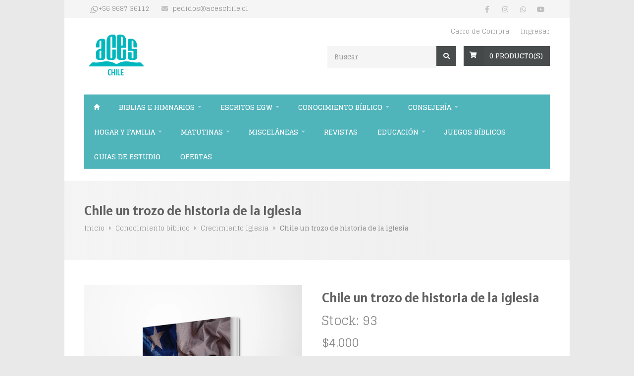

--- FILE ---
content_type: text/html; charset=utf-8
request_url: https://www.aceschile.cl/chile-un-trozo-de-historia-de-la-iglesia
body_size: 9796
content:
<!DOCTYPE html>
<!--[if IE 8 ]><html class="ie ie8" lang="en"> <![endif]-->
<!--[if (gte IE 9)|!(IE)]><!--><html lang="en"> <!--<![endif]-->
<head lang="es-CL">

  <meta charset="utf-8">
  <meta name="viewport" content="width=device-width, initial-scale=1.0" />


  <title>Chile un trozo de historia de la iglesia</title>
  <meta name="description" content="" />

  <!-- Facebook Meta tags for Product -->
<meta property="fb:app_id" content="283643215104248" />

  <meta property="og:title" content="Chile un trozo de historia de la iglesia" />
  <meta property="og:type" content="product" />
  
    <meta property="og:image" content="" />
  

  

  <meta property="product:is_product_shareable" content="1" />

  
    <meta property="product:original_price:amount" content="4000.0"/>
    <meta property="product:price:amount" content="4000.0"/>
     
      <meta property="product:availability" content="instock"/>
    
   

  <meta property="product:original_price:currency" content="CLP"/>
  <meta property="product:price:currency" content="CLP"/>



<meta property="og:description" content="" />
<meta property="og:url" content="https://www.aceschile.cl/chile-un-trozo-de-historia-de-la-iglesia" />
<meta property="og:site_name" content="Editorial ACES Chile" />
<meta name="twitter:card" content="summary" />


<meta property="og:locale" content="es_CL" />



  

  
  <link rel="canonical" href="https://www.aceschile.cl/chile-un-trozo-de-historia-de-la-iglesia">
  

  <link rel="icon" type="image/x-icon"  href="https://assets.jumpseller.com/store/editorial-aces-chile/themes/385593/options/42227136/favicon.ico?1621015280">

  <link rel="stylesheet" href="//cdnjs.cloudflare.com/ajax/libs/bxslider/4.2.5/jquery.bxslider.min.css">
  
  <link rel="stylesheet" href="//cdnjs.cloudflare.com/ajax/libs/toastr.js/latest/css/toastr.min.css">
  

  <link rel="stylesheet" href="https://assets.jumpseller.com/store/editorial-aces-chile/themes/385593/style.min.css?1764612060">
  <link rel="stylesheet" href="https://assets.jumpseller.com/store/editorial-aces-chile/themes/385593/colors.min.css?1764612060" id="colors">
  <link rel="stylesheet" href="https://assets.jumpseller.com/store/editorial-aces-chile/themes/385593/custom.min.css?1764612060">

  <script src="//ajax.googleapis.com/ajax/libs/webfont/1.6.26/webfont.js"></script>
  <script src="https://cdnjs.cloudflare.com/ajax/libs/jquery/2.1.3/jquery.min.js" integrity="sha384-CgeP3wqr9h5YanePjYLENwCTSSEz42NJkbFpAFgHWQz7u3Zk8D00752ScNpXqGjS" crossorigin="anonymous" type='text/javascript'></script>
  <link rel="stylesheet" href="//use.fontawesome.com/releases/v5.7.2/css/all.css" integrity="sha384-fnmOCqbTlWIlj8LyTjo7mOUStjsKC4pOpQbqyi7RrhN7udi9RwhKkMHpvLbHG9Sr" crossorigin="anonymous">

  
  <script type="text/javascript">
  WebFont.load({
    google: {
      families: ["Glegoo:300,400,500,600,700,800", "Alatsi:300,400,500,600,700,800", "Glegoo:300,400,500,600,700,800", "Open Sans:300,400,500,600,700,800"]
    }
  });
</script>

<style type="text/css">
  body, p, .strdesc, input[type="button"], input[type="submit"], input[type="text"], input[type="password"], input[type="email"], input[type="tel"], textarea, select, button {
    font-family: 'Glegoo' !important; 
  }

  .headline, .pgtitle, .title h1, .legend, .bg-title h1, #logo a, #footer h1 a {
     font-family: 'Alatsi' !important;  
  }

  .home-slider .caption h2 {
    font-family: 'Glegoo' !important; 
  }
  .home-slider .caption h3 {
    font-family: 'Open Sans' !important; 
  }
   p, .strdesc, .footer-links, table  {
    font-size: 14px !important;
  }
  h1, p.pgtitle {
    font-size: 28px !important;
  }
  .headline {
    font-size: 20px !important;
  }

</style>


  <script type="application/ld+json">
  {
    "@context": "http://schema.org/"
    ,
      "@type": "Product",
      "name": "Chile un trozo de historia de la iglesia",
      "url": "https://www.aceschile.cl/chile-un-trozo-de-historia-de-la-iglesia",
      "itemCondition": "http://schema.org/NewCondition",
      "sku": "Cod. 5002043",
      "image": "https://cdnx.jumpseller.com/editorial-aces-chile/image/17533440/Chile.png?1625513748",
      "productID": "9789563681864",
      "description": "",
      
      
        "category": "Crecimiento Iglesia",
      
      "offers": {
        
          "@type": "Offer",
          "itemCondition": "http://schema.org/NewCondition",
          
          "availability": "http://schema.org/InStock",
          
          
            
          
          "price": "4000.0",
        
        "priceCurrency": "CLP",
        "seller": {
          "@type": "Organization",
          "name": "Editorial ACES Chile"
        },
        "url": "https://www.aceschile.cl/chile-un-trozo-de-historia-de-la-iglesia",
        "shippingDetails": [
          {
          "@type": "OfferShippingDetails",
          "shippingDestination": [
          
          {
            "@type": "DefinedRegion",
            "addressCountry": "AF"
          },
          
          {
            "@type": "DefinedRegion",
            "addressCountry": "AL"
          },
          
          {
            "@type": "DefinedRegion",
            "addressCountry": "DE"
          },
          
          {
            "@type": "DefinedRegion",
            "addressCountry": "AD"
          },
          
          {
            "@type": "DefinedRegion",
            "addressCountry": "AO"
          },
          
          {
            "@type": "DefinedRegion",
            "addressCountry": "AI"
          },
          
          {
            "@type": "DefinedRegion",
            "addressCountry": "AQ"
          },
          
          {
            "@type": "DefinedRegion",
            "addressCountry": "AG"
          },
          
          {
            "@type": "DefinedRegion",
            "addressCountry": "SA"
          },
          
          {
            "@type": "DefinedRegion",
            "addressCountry": "DZ"
          },
          
          {
            "@type": "DefinedRegion",
            "addressCountry": "AR"
          },
          
          {
            "@type": "DefinedRegion",
            "addressCountry": "AM"
          },
          
          {
            "@type": "DefinedRegion",
            "addressCountry": "AW"
          },
          
          {
            "@type": "DefinedRegion",
            "addressCountry": "AU"
          },
          
          {
            "@type": "DefinedRegion",
            "addressCountry": "AT"
          },
          
          {
            "@type": "DefinedRegion",
            "addressCountry": "AZ"
          },
          
          {
            "@type": "DefinedRegion",
            "addressCountry": "BS"
          },
          
          {
            "@type": "DefinedRegion",
            "addressCountry": "BD"
          },
          
          {
            "@type": "DefinedRegion",
            "addressCountry": "BB"
          },
          
          {
            "@type": "DefinedRegion",
            "addressCountry": "BH"
          },
          
          {
            "@type": "DefinedRegion",
            "addressCountry": "BE"
          },
          
          {
            "@type": "DefinedRegion",
            "addressCountry": "BZ"
          },
          
          {
            "@type": "DefinedRegion",
            "addressCountry": "BJ"
          },
          
          {
            "@type": "DefinedRegion",
            "addressCountry": "BY"
          },
          
          {
            "@type": "DefinedRegion",
            "addressCountry": "MM"
          },
          
          {
            "@type": "DefinedRegion",
            "addressCountry": "BO"
          },
          
          {
            "@type": "DefinedRegion",
            "addressCountry": "BA"
          },
          
          {
            "@type": "DefinedRegion",
            "addressCountry": "BW"
          },
          
          {
            "@type": "DefinedRegion",
            "addressCountry": "BR"
          },
          
          {
            "@type": "DefinedRegion",
            "addressCountry": "BN"
          },
          
          {
            "@type": "DefinedRegion",
            "addressCountry": "BG"
          },
          
          {
            "@type": "DefinedRegion",
            "addressCountry": "BF"
          },
          
          {
            "@type": "DefinedRegion",
            "addressCountry": "BI"
          },
          
          {
            "@type": "DefinedRegion",
            "addressCountry": "BT"
          },
          
          {
            "@type": "DefinedRegion",
            "addressCountry": "CV"
          },
          
          {
            "@type": "DefinedRegion",
            "addressCountry": "KH"
          },
          
          {
            "@type": "DefinedRegion",
            "addressCountry": "CM"
          },
          
          {
            "@type": "DefinedRegion",
            "addressCountry": "CA"
          },
          
          {
            "@type": "DefinedRegion",
            "addressCountry": "QA"
          },
          
          {
            "@type": "DefinedRegion",
            "addressCountry": "TD"
          },
          
          {
            "@type": "DefinedRegion",
            "addressCountry": "CZ"
          },
          
          {
            "@type": "DefinedRegion",
            "addressCountry": "CL"
          },
          
          {
            "@type": "DefinedRegion",
            "addressCountry": "CN"
          },
          
          {
            "@type": "DefinedRegion",
            "addressCountry": "CY"
          },
          
          {
            "@type": "DefinedRegion",
            "addressCountry": "CO"
          },
          
          {
            "@type": "DefinedRegion",
            "addressCountry": "KM"
          },
          
          {
            "@type": "DefinedRegion",
            "addressCountry": "CG"
          },
          
          {
            "@type": "DefinedRegion",
            "addressCountry": "CD"
          },
          
          {
            "@type": "DefinedRegion",
            "addressCountry": "KP"
          },
          
          {
            "@type": "DefinedRegion",
            "addressCountry": "KR"
          },
          
          {
            "@type": "DefinedRegion",
            "addressCountry": "CR"
          },
          
          {
            "@type": "DefinedRegion",
            "addressCountry": "CI"
          },
          
          {
            "@type": "DefinedRegion",
            "addressCountry": "HR"
          },
          
          {
            "@type": "DefinedRegion",
            "addressCountry": "CU"
          },
          
          {
            "@type": "DefinedRegion",
            "addressCountry": "CW"
          },
          
          {
            "@type": "DefinedRegion",
            "addressCountry": "DK"
          },
          
          {
            "@type": "DefinedRegion",
            "addressCountry": "DM"
          },
          
          {
            "@type": "DefinedRegion",
            "addressCountry": "EC"
          },
          
          {
            "@type": "DefinedRegion",
            "addressCountry": "EG"
          },
          
          {
            "@type": "DefinedRegion",
            "addressCountry": "SV"
          },
          
          {
            "@type": "DefinedRegion",
            "addressCountry": "AE"
          },
          
          {
            "@type": "DefinedRegion",
            "addressCountry": "ER"
          },
          
          {
            "@type": "DefinedRegion",
            "addressCountry": "SK"
          },
          
          {
            "@type": "DefinedRegion",
            "addressCountry": "SI"
          },
          
          {
            "@type": "DefinedRegion",
            "addressCountry": "ES"
          },
          
          {
            "@type": "DefinedRegion",
            "addressCountry": "US"
          },
          
          {
            "@type": "DefinedRegion",
            "addressCountry": "EE"
          },
          
          {
            "@type": "DefinedRegion",
            "addressCountry": "SZ"
          },
          
          {
            "@type": "DefinedRegion",
            "addressCountry": "ET"
          },
          
          {
            "@type": "DefinedRegion",
            "addressCountry": "RU"
          },
          
          {
            "@type": "DefinedRegion",
            "addressCountry": "PH"
          },
          
          {
            "@type": "DefinedRegion",
            "addressCountry": "FI"
          },
          
          {
            "@type": "DefinedRegion",
            "addressCountry": "FJ"
          },
          
          {
            "@type": "DefinedRegion",
            "addressCountry": "FR"
          },
          
          {
            "@type": "DefinedRegion",
            "addressCountry": "GA"
          },
          
          {
            "@type": "DefinedRegion",
            "addressCountry": "GM"
          },
          
          {
            "@type": "DefinedRegion",
            "addressCountry": "GE"
          },
          
          {
            "@type": "DefinedRegion",
            "addressCountry": "GH"
          },
          
          {
            "@type": "DefinedRegion",
            "addressCountry": "GI"
          },
          
          {
            "@type": "DefinedRegion",
            "addressCountry": "GD"
          },
          
          {
            "@type": "DefinedRegion",
            "addressCountry": "GR"
          },
          
          {
            "@type": "DefinedRegion",
            "addressCountry": "GL"
          },
          
          {
            "@type": "DefinedRegion",
            "addressCountry": "GP"
          },
          
          {
            "@type": "DefinedRegion",
            "addressCountry": "GU"
          },
          
          {
            "@type": "DefinedRegion",
            "addressCountry": "GT"
          },
          
          {
            "@type": "DefinedRegion",
            "addressCountry": "GF"
          },
          
          {
            "@type": "DefinedRegion",
            "addressCountry": "GG"
          },
          
          {
            "@type": "DefinedRegion",
            "addressCountry": "GN"
          },
          
          {
            "@type": "DefinedRegion",
            "addressCountry": "GQ"
          },
          
          {
            "@type": "DefinedRegion",
            "addressCountry": "GW"
          },
          
          {
            "@type": "DefinedRegion",
            "addressCountry": "GY"
          },
          
          {
            "@type": "DefinedRegion",
            "addressCountry": "HT"
          },
          
          {
            "@type": "DefinedRegion",
            "addressCountry": "HN"
          },
          
          {
            "@type": "DefinedRegion",
            "addressCountry": "HK"
          },
          
          {
            "@type": "DefinedRegion",
            "addressCountry": "HU"
          },
          
          {
            "@type": "DefinedRegion",
            "addressCountry": "IN"
          },
          
          {
            "@type": "DefinedRegion",
            "addressCountry": "ID"
          },
          
          {
            "@type": "DefinedRegion",
            "addressCountry": "IQ"
          },
          
          {
            "@type": "DefinedRegion",
            "addressCountry": "IR"
          },
          
          {
            "@type": "DefinedRegion",
            "addressCountry": "IE"
          },
          
          {
            "@type": "DefinedRegion",
            "addressCountry": "BV"
          },
          
          {
            "@type": "DefinedRegion",
            "addressCountry": "NF"
          },
          
          {
            "@type": "DefinedRegion",
            "addressCountry": "IM"
          },
          
          {
            "@type": "DefinedRegion",
            "addressCountry": "CX"
          },
          
          {
            "@type": "DefinedRegion",
            "addressCountry": "SX"
          },
          
          {
            "@type": "DefinedRegion",
            "addressCountry": "IS"
          },
          
          {
            "@type": "DefinedRegion",
            "addressCountry": "AX"
          },
          
          {
            "@type": "DefinedRegion",
            "addressCountry": "BQ"
          },
          
          {
            "@type": "DefinedRegion",
            "addressCountry": "BM"
          },
          
          {
            "@type": "DefinedRegion",
            "addressCountry": "KY"
          },
          
          {
            "@type": "DefinedRegion",
            "addressCountry": "CC"
          },
          
          {
            "@type": "DefinedRegion",
            "addressCountry": "CK"
          },
          
          {
            "@type": "DefinedRegion",
            "addressCountry": "FK"
          },
          
          {
            "@type": "DefinedRegion",
            "addressCountry": "FO"
          },
          
          {
            "@type": "DefinedRegion",
            "addressCountry": "GS"
          },
          
          {
            "@type": "DefinedRegion",
            "addressCountry": "HM"
          },
          
          {
            "@type": "DefinedRegion",
            "addressCountry": "MV"
          },
          
          {
            "@type": "DefinedRegion",
            "addressCountry": "MP"
          },
          
          {
            "@type": "DefinedRegion",
            "addressCountry": "MH"
          },
          
          {
            "@type": "DefinedRegion",
            "addressCountry": "SB"
          },
          
          {
            "@type": "DefinedRegion",
            "addressCountry": "TC"
          },
          
          {
            "@type": "DefinedRegion",
            "addressCountry": "UM"
          },
          
          {
            "@type": "DefinedRegion",
            "addressCountry": "VG"
          },
          
          {
            "@type": "DefinedRegion",
            "addressCountry": "VI"
          },
          
          {
            "@type": "DefinedRegion",
            "addressCountry": "IL"
          },
          
          {
            "@type": "DefinedRegion",
            "addressCountry": "IT"
          },
          
          {
            "@type": "DefinedRegion",
            "addressCountry": "JM"
          },
          
          {
            "@type": "DefinedRegion",
            "addressCountry": "JP"
          },
          
          {
            "@type": "DefinedRegion",
            "addressCountry": "JE"
          },
          
          {
            "@type": "DefinedRegion",
            "addressCountry": "JO"
          },
          
          {
            "@type": "DefinedRegion",
            "addressCountry": "KZ"
          },
          
          {
            "@type": "DefinedRegion",
            "addressCountry": "KE"
          },
          
          {
            "@type": "DefinedRegion",
            "addressCountry": "KG"
          },
          
          {
            "@type": "DefinedRegion",
            "addressCountry": "KI"
          },
          
          {
            "@type": "DefinedRegion",
            "addressCountry": "XK"
          },
          
          {
            "@type": "DefinedRegion",
            "addressCountry": "KW"
          },
          
          {
            "@type": "DefinedRegion",
            "addressCountry": "LS"
          },
          
          {
            "@type": "DefinedRegion",
            "addressCountry": "LV"
          },
          
          {
            "@type": "DefinedRegion",
            "addressCountry": "LB"
          },
          
          {
            "@type": "DefinedRegion",
            "addressCountry": "LR"
          },
          
          {
            "@type": "DefinedRegion",
            "addressCountry": "LY"
          },
          
          {
            "@type": "DefinedRegion",
            "addressCountry": "LI"
          },
          
          {
            "@type": "DefinedRegion",
            "addressCountry": "LT"
          },
          
          {
            "@type": "DefinedRegion",
            "addressCountry": "LU"
          },
          
          {
            "@type": "DefinedRegion",
            "addressCountry": "MO"
          },
          
          {
            "@type": "DefinedRegion",
            "addressCountry": "MK"
          },
          
          {
            "@type": "DefinedRegion",
            "addressCountry": "MG"
          },
          
          {
            "@type": "DefinedRegion",
            "addressCountry": "MY"
          },
          
          {
            "@type": "DefinedRegion",
            "addressCountry": "MW"
          },
          
          {
            "@type": "DefinedRegion",
            "addressCountry": "ML"
          },
          
          {
            "@type": "DefinedRegion",
            "addressCountry": "MT"
          },
          
          {
            "@type": "DefinedRegion",
            "addressCountry": "MA"
          },
          
          {
            "@type": "DefinedRegion",
            "addressCountry": "MQ"
          },
          
          {
            "@type": "DefinedRegion",
            "addressCountry": "MU"
          },
          
          {
            "@type": "DefinedRegion",
            "addressCountry": "MR"
          },
          
          {
            "@type": "DefinedRegion",
            "addressCountry": "YT"
          },
          
          {
            "@type": "DefinedRegion",
            "addressCountry": "MX"
          },
          
          {
            "@type": "DefinedRegion",
            "addressCountry": "FM"
          },
          
          {
            "@type": "DefinedRegion",
            "addressCountry": "MD"
          },
          
          {
            "@type": "DefinedRegion",
            "addressCountry": "MC"
          },
          
          {
            "@type": "DefinedRegion",
            "addressCountry": "MN"
          },
          
          {
            "@type": "DefinedRegion",
            "addressCountry": "ME"
          },
          
          {
            "@type": "DefinedRegion",
            "addressCountry": "MS"
          },
          
          {
            "@type": "DefinedRegion",
            "addressCountry": "MZ"
          },
          
          {
            "@type": "DefinedRegion",
            "addressCountry": "NA"
          },
          
          {
            "@type": "DefinedRegion",
            "addressCountry": "NR"
          },
          
          {
            "@type": "DefinedRegion",
            "addressCountry": "NP"
          },
          
          {
            "@type": "DefinedRegion",
            "addressCountry": "NI"
          },
          
          {
            "@type": "DefinedRegion",
            "addressCountry": "NE"
          },
          
          {
            "@type": "DefinedRegion",
            "addressCountry": "NG"
          },
          
          {
            "@type": "DefinedRegion",
            "addressCountry": "NU"
          },
          
          {
            "@type": "DefinedRegion",
            "addressCountry": "NO"
          },
          
          {
            "@type": "DefinedRegion",
            "addressCountry": "NC"
          },
          
          {
            "@type": "DefinedRegion",
            "addressCountry": "NZ"
          },
          
          {
            "@type": "DefinedRegion",
            "addressCountry": "OM"
          },
          
          {
            "@type": "DefinedRegion",
            "addressCountry": "NL"
          },
          
          {
            "@type": "DefinedRegion",
            "addressCountry": "PK"
          },
          
          {
            "@type": "DefinedRegion",
            "addressCountry": "PW"
          },
          
          {
            "@type": "DefinedRegion",
            "addressCountry": "PS"
          },
          
          {
            "@type": "DefinedRegion",
            "addressCountry": "PA"
          },
          
          {
            "@type": "DefinedRegion",
            "addressCountry": "PG"
          },
          
          {
            "@type": "DefinedRegion",
            "addressCountry": "PY"
          },
          
          {
            "@type": "DefinedRegion",
            "addressCountry": "PE"
          },
          
          {
            "@type": "DefinedRegion",
            "addressCountry": "PN"
          },
          
          {
            "@type": "DefinedRegion",
            "addressCountry": "PF"
          },
          
          {
            "@type": "DefinedRegion",
            "addressCountry": "PL"
          },
          
          {
            "@type": "DefinedRegion",
            "addressCountry": "PT"
          },
          
          {
            "@type": "DefinedRegion",
            "addressCountry": "PR"
          },
          
          {
            "@type": "DefinedRegion",
            "addressCountry": "GB"
          },
          
          {
            "@type": "DefinedRegion",
            "addressCountry": "CF"
          },
          
          {
            "@type": "DefinedRegion",
            "addressCountry": "LA"
          },
          
          {
            "@type": "DefinedRegion",
            "addressCountry": "DO"
          },
          
          {
            "@type": "DefinedRegion",
            "addressCountry": "SY"
          },
          
          {
            "@type": "DefinedRegion",
            "addressCountry": "RE"
          },
          
          {
            "@type": "DefinedRegion",
            "addressCountry": "RW"
          },
          
          {
            "@type": "DefinedRegion",
            "addressCountry": "RO"
          },
          
          {
            "@type": "DefinedRegion",
            "addressCountry": "EH"
          },
          
          {
            "@type": "DefinedRegion",
            "addressCountry": "WS"
          },
          
          {
            "@type": "DefinedRegion",
            "addressCountry": "AS"
          },
          
          {
            "@type": "DefinedRegion",
            "addressCountry": "BL"
          },
          
          {
            "@type": "DefinedRegion",
            "addressCountry": "KN"
          },
          
          {
            "@type": "DefinedRegion",
            "addressCountry": "SM"
          },
          
          {
            "@type": "DefinedRegion",
            "addressCountry": "MF"
          },
          
          {
            "@type": "DefinedRegion",
            "addressCountry": "PM"
          },
          
          {
            "@type": "DefinedRegion",
            "addressCountry": "VC"
          },
          
          {
            "@type": "DefinedRegion",
            "addressCountry": "SH"
          },
          
          {
            "@type": "DefinedRegion",
            "addressCountry": "LC"
          },
          
          {
            "@type": "DefinedRegion",
            "addressCountry": "VA"
          },
          
          {
            "@type": "DefinedRegion",
            "addressCountry": "ST"
          },
          
          {
            "@type": "DefinedRegion",
            "addressCountry": "SN"
          },
          
          {
            "@type": "DefinedRegion",
            "addressCountry": "RS"
          },
          
          {
            "@type": "DefinedRegion",
            "addressCountry": "SC"
          },
          
          {
            "@type": "DefinedRegion",
            "addressCountry": "SL"
          },
          
          {
            "@type": "DefinedRegion",
            "addressCountry": "SG"
          },
          
          {
            "@type": "DefinedRegion",
            "addressCountry": "SO"
          },
          
          {
            "@type": "DefinedRegion",
            "addressCountry": "LK"
          },
          
          {
            "@type": "DefinedRegion",
            "addressCountry": "ZA"
          },
          
          {
            "@type": "DefinedRegion",
            "addressCountry": "SD"
          },
          
          {
            "@type": "DefinedRegion",
            "addressCountry": "SS"
          },
          
          {
            "@type": "DefinedRegion",
            "addressCountry": "SE"
          },
          
          {
            "@type": "DefinedRegion",
            "addressCountry": "CH"
          },
          
          {
            "@type": "DefinedRegion",
            "addressCountry": "SR"
          },
          
          {
            "@type": "DefinedRegion",
            "addressCountry": "SJ"
          },
          
          {
            "@type": "DefinedRegion",
            "addressCountry": "TH"
          },
          
          {
            "@type": "DefinedRegion",
            "addressCountry": "TW"
          },
          
          {
            "@type": "DefinedRegion",
            "addressCountry": "TZ"
          },
          
          {
            "@type": "DefinedRegion",
            "addressCountry": "TJ"
          },
          
          {
            "@type": "DefinedRegion",
            "addressCountry": "IO"
          },
          
          {
            "@type": "DefinedRegion",
            "addressCountry": "TF"
          },
          
          {
            "@type": "DefinedRegion",
            "addressCountry": "TL"
          },
          
          {
            "@type": "DefinedRegion",
            "addressCountry": "TG"
          },
          
          {
            "@type": "DefinedRegion",
            "addressCountry": "TK"
          },
          
          {
            "@type": "DefinedRegion",
            "addressCountry": "TO"
          },
          
          {
            "@type": "DefinedRegion",
            "addressCountry": "TT"
          },
          
          {
            "@type": "DefinedRegion",
            "addressCountry": "TN"
          },
          
          {
            "@type": "DefinedRegion",
            "addressCountry": "TM"
          },
          
          {
            "@type": "DefinedRegion",
            "addressCountry": "TR"
          },
          
          {
            "@type": "DefinedRegion",
            "addressCountry": "TV"
          },
          
          {
            "@type": "DefinedRegion",
            "addressCountry": "UA"
          },
          
          {
            "@type": "DefinedRegion",
            "addressCountry": "UG"
          },
          
          {
            "@type": "DefinedRegion",
            "addressCountry": "UY"
          },
          
          {
            "@type": "DefinedRegion",
            "addressCountry": "UZ"
          },
          
          {
            "@type": "DefinedRegion",
            "addressCountry": "VU"
          },
          
          {
            "@type": "DefinedRegion",
            "addressCountry": "VE"
          },
          
          {
            "@type": "DefinedRegion",
            "addressCountry": "VN"
          },
          
          {
            "@type": "DefinedRegion",
            "addressCountry": "WF"
          },
          
          {
            "@type": "DefinedRegion",
            "addressCountry": "YE"
          },
          
          {
            "@type": "DefinedRegion",
            "addressCountry": "DJ"
          },
          
          {
            "@type": "DefinedRegion",
            "addressCountry": "ZM"
          },
          
          {
            "@type": "DefinedRegion",
            "addressCountry": "ZW"
          }
          ]
          }
        ]
      }
    
  }
  </script>

  
  <!-- Custom head code -->
  <!-- Facebook Pixel Code -->
<script>
!function(f,b,e,v,n,t,s)
{if(f.fbq)return;n=f.fbq=function(){n.callMethod?
n.callMethod.apply(n,arguments):n.queue.push(arguments)};
if(!f._fbq)f._fbq=n;n.push=n;n.loaded=!0;n.version='2.0';
n.queue=[];t=b.createElement(e);t.async=!0;
t.src=v;s=b.getElementsByTagName(e)[0];
s.parentNode.insertBefore(t,s)}(window, document,'script',
'https://connect.facebook.net/en_US/fbevents.js');
fbq('init', '4519051164777372');
fbq('track', 'PageView');
</script>
<noscript><img height="1" width="1" style="display:none"
src="https://www.facebook.com/tr?id=4519051164777372&ev=PageView&noscript=1"
/></noscript>
<!-- End Facebook Pixel Code -->
  
<meta name="csrf-param" content="authenticity_token" />
<meta name="csrf-token" content="8nHnGZLbMp6BFmPR5nfe3CxuYOOTx-9rBOQ_kFpA-yN124_dz12ybes8LtUT-qW9oeK6F3gc7DyF8tqvXoGSxw" />






<script>
  // Pixel code

  // dont send fb events if page is rendered inside an iframe (like admin theme preview)
  if(window.self === window.top) {
    !function(f,b,e,v,n,t,s){if(f.fbq)return;n=f.fbq=function(){n.callMethod?
    n.callMethod.apply(n,arguments):n.queue.push(arguments)};if(!f._fbq)f._fbq=n;
    n.push=n;n.loaded=!0;n.version='2.0';n.agent='pljumpseller';n.queue=[];t=b.createElement(e);t.async=!0;
    t.src=v;s=b.getElementsByTagName(e)[0];s.parentNode.insertBefore(t,s)}(window,
    document,'script','https://connect.facebook.net/' + getNavigatorLocale() + '/fbevents.js');

    var data = {};

    data.currency = 'CLP';
    data.total = '0.0';
    data.products_count = '0';

    

    data.content_ids = [9845265];
    data.contents = [{"id":9845265,"quantity":1,"item_price":4000.0,"item_discount":0.0}];
    data.single_value = 4000.0;

    // Line to enable Manual Only mode.
    fbq('set', 'autoConfig', false, '4519051164777372');

    // FB Pixel Advanced Matching
    
    
    var advancedCustomerData = {
      'em' : '',
      'fn' : '',
      'ln' : '',
      'ph' : '',
      'ct' : '',
      'zp' : '',
      'country' : ''
    };

    var missingCustomerData = Object.values(advancedCustomerData).some(function(value) { return value.length == 0 });

    if(missingCustomerData) {
      fbq('init', '4519051164777372');
    } else {
      fbq('init', '4519051164777372', advancedCustomerData);
    }

    // PageView - build audience views (default FB Pixel behaviour)
    fbq('track', 'PageView');

    // AddToCart - released on page load after a product was added to cart
    

    // track conversion events, ordered by importance (not in this doc)
    // https://developers.facebook.com/docs/facebook-pixel/api-reference%23events

    
      // ViewContent - When a key page is viewed such as a product page
      
        fbq('track', 'ViewContent', {
          source: 'Jumpseller',
          value: data.single_value,
          currency: data.currency,
          content_name: document.title,
          content_type: 'product',
          content_ids: data.content_ids,
          contents: data.contents,
          referrer: document.referrer,
          userAgent: navigator.userAgent,
          language: navigator.language
        });
      

    

    function getNavigatorLocale(){
      return navigator.language.replace(/-/g,'_')
    }
  }
</script>





<script src="https://files.jumpseller.com/javascripts/dist/jumpseller-2.0.0.js" defer="defer"></script></head>

<body class="boxed">
  <div id="wrapper">
    <!-- Top Bar ================================================== -->
    <div id="top-bar">
      <div class="container">

        <!-- Top Bar Menu -->
        <div class="ten columns">
          <ul class="top-bar-menu">
            
            <li>
              <i class="whatsapp"></i>
              <a style="margin-left: 10px;">
                <div class="hide-for-small"><a href="https://api.whatsapp.com/send?phone=56968736112&text=Hola Editorial+ACES+Chile!">+56 9687 36112</a></div>
                <div class="show-for-small"><a href="https://api.whatsapp.com/send?phone=56968736112&text=Hola Editorial+ACES+Chile!">Escribenos</a></div>
              </a>
            </li>
            
            
            <li>
              <i class="fas fa-envelope"></i>
              <a href="mailto:pedidos@aceschile.cl">
                <div class="hide-for-small"><a href="mailto:pedidos@aceschile.cl">pedidos@aceschile.cl</a></div>
                <div class="show-for-small"><a href="mailto:pedidos@aceschile.cl">Envíanos un Email</a></div>
              </a>
            </li>
            

            
            <li class="show-for-small third-mobile">
              <i class="fas fa-user-circle"></i>
                <a href="/customer/login"> Ingresar </a>
            </li>

            
            

            
            
          </ul>
        </div>

        <!-- Social Network Icons -->
        <div class="six columns">
          <ul class="social-icons">
            <li><a class="facebook" href="https://www.facebook.com/asociacioncasaeditorasudamericanachile" target="_blank" ><i class="fab fa-facebook"></i></a></li>
            
            
            <li><a class="instagram" href="https://www.instagram.com/aces_chile" target="_blank"><i class="fab fa-instagram"></i></a></li>
            <li><a class="whatsapp" href="https://api.whatsapp.com/send?phone=56968736112&text=Hola Editorial+ACES+Chile!" target="_blank" ><i class="fab fa-whatsapp"></i></a></li>
            <li><a class="youtube" href="https://youtube.com/channel/UCgOnO4b-2wjEw6E7_GwkAjA" target="_blank" ><i class="fab fa-youtube"></i></a></li>
          </ul>
        </div>

      </div>
    </div>

    <div class="clearfix"></div>

    <div class="container">
      <!-- Logo -->
      <div class="six columns">
        <div id="logo">
          
          <a href="https://www.aceschile.cl"><img src="https://images.jumpseller.com/store/editorial-aces-chile/store/logo/logoACES200.png?1620176892" alt="Editorial ACES Chile" /></a>
          
        </div>
      </div>

      <!-- Additional Menu -->
      <div class="ten columns">
        <div id="additional-menu">
          <ul>
            <li><a id="cart-link" href="/cart">Carro de Compra</a></li>
            
              <li><a href="/customer/login"> Ingresar </a></li>
            
            

          </ul>
        </div>
      </div>
      <!-- Shopping Cart -->
      <div class="ten columns">

        
        <div id="cart">
          <!-- Button -->
          <div class="cart-btn">
            <a id="cart-link" href="/cart" class="button adc"><span class="cart-size">0</span> <span class="hide-for-small">Producto(s)</span></a>
          </div>
        </div>
        

        <!-- Search -->
        <nav class="top-search">
          <form action="/search" method="get">
            <button type="submit"><i class="fas fa-search"></i></button>
            <input class="search-field" type="text" placeholder="Buscar" name="q" value=""/>
          </form>
        </nav>
      </div>
    </div>


    <!-- Navigation ================================================== -->
    <div class="container">
      <div class="sixteen columns">
        <a href="#menu" class="menu-trigger"><i class="fas fa-bars"></i>Menú</a>

        <nav id="navigation">
          <ul class="menu" id="responsive">
            
              
  <li class="">
  <a href="/" title="Inicio" class="homepage  ">Inicio</a>
  
</li>



            
              
  
  <li>     
    <a href="/biblias-e-himnarios" >Biblias e himnarios</a>        
    <div class="mega">
      <div class="mega-container">          
        
          
  <div class="one-column">
    <ul>    
      <li><a href="/biblias-e-himnarios/letra-grande" title="Letra grande" class="mega-headline"><span class="mega-headline">Letra grande</span></a></li>          
      
    </ul>
  </div>



        
          
  <div class="one-column">
    <ul>    
      <li><a href="/biblias-e-himnarios/biblias-otras-editoriales" title="Biblias otras editoriales" class="mega-headline"><span class="mega-headline">Biblias otras editoriales</span></a></li>          
      
    </ul>
  </div>



        
          
  <div class="one-column">
    <ul>    
      <li><a href="/biblias-e-himnarios/biblia-para-ninos" title="Biblia para niños" class="mega-headline"><span class="mega-headline">Biblia para niños</span></a></li>          
      
    </ul>
  </div>



        
          
  <div class="one-column">
    <ul>    
      <li><a href="/biblias-e-himnarios/himnarios" title="Himnarios" class="mega-headline"><span class="mega-headline">Himnarios</span></a></li>          
      
    </ul>
  </div>



        

        <div class="clearfix"></div>
      </div>
    </div>
  </li>





            
              
  
  <li>     
    <a href="/escritos-egw" >Escritos EGW</a>        
    <div class="mega">
      <div class="mega-container">          
        
          
  <div class="one-column">
    <ul>    
      <li><a href="/tapa-dura" title="Tapa dura" class="mega-headline"><span class="mega-headline">Tapa dura</span></a></li>          
      
    </ul>
  </div>



        
          
  <div class="one-column">
    <ul>    
      <li><a href="/tapa-flex" title="Tapa flex" class="mega-headline"><span class="mega-headline">Tapa flex</span></a></li>          
      
    </ul>
  </div>



        

        <div class="clearfix"></div>
      </div>
    </div>
  </li>





            
              
  
  <li>     
    <a href="/conocimiento-biblico" >Conocimiento bíblico</a>        
    <div class="mega">
      <div class="mega-container">          
        
          
  <div class="one-column">
    <ul>    
      <li><a href="/crecimiento-iglesia" title="Crecimiento Iglesia" class="mega-headline"><span class="mega-headline">Crecimiento Iglesia</span></a></li>          
      
    </ul>
  </div>



        
          
  <div class="one-column">
    <ul>    
      <li><a href="/material-misionero" title="Material misionero" class="mega-headline"><span class="mega-headline">Material misionero</span></a></li>          
      
    </ul>
  </div>



        
          
  <div class="one-column">
    <ul>    
      <li><a href="/conocimiento-biblico/teologicos" title="Teológicos" class="mega-headline"><span class="mega-headline">Teológicos</span></a></li>          
      
    </ul>
  </div>



        
          
  <div class="one-column">
    <ul>    
      <li><a href="/conocimiento-biblico/profecias" title="Profecías" class="mega-headline"><span class="mega-headline">Profecías</span></a></li>          
      
    </ul>
  </div>



        

        <div class="clearfix"></div>
      </div>
    </div>
  </li>





            
              
  
  <li>     
    <a href="/consejeria" >Consejería</a>        
    <div class="mega">
      <div class="mega-container">          
        
          
  <div class="one-column">
    <ul>    
      <li><a href="/ayuda-emocional" title="Ayuda emocional" class="mega-headline"><span class="mega-headline">Ayuda emocional</span></a></li>          
      
    </ul>
  </div>



        
          
  <div class="one-column">
    <ul>    
      <li><a href="/consejeria/ayuda-espiritual" title="Ayuda espiritual" class="mega-headline"><span class="mega-headline">Ayuda espiritual</span></a></li>          
      
    </ul>
  </div>



        

        <div class="clearfix"></div>
      </div>
    </div>
  </li>





            
              
  
  <li>     
    <a href="/hogar-y-familia" >Hogar y familia</a>        
    <div class="mega">
      <div class="mega-container">          
        
          
  <div class="one-column">
    <ul>    
      <li><a href="/ninos-y-adolescentes" title="Niños y adolescentes" class="mega-headline"><span class="mega-headline">Niños y adolescentes</span></a></li>          
      
    </ul>
  </div>



        
          
  <div class="one-column">
    <ul>    
      <li><a href="/relatos" title="Relatos" class="mega-headline"><span class="mega-headline">Relatos</span></a></li>          
      
    </ul>
  </div>



        
          
  <div class="one-column">
    <ul>    
      <li><a href="/hogar-y-familia/vida-familiar" title="Vida familiar" class="mega-headline"><span class="mega-headline">Vida familiar</span></a></li>          
      
    </ul>
  </div>



        
          
  <div class="one-column">
    <ul>    
      <li><a href="/hogar-y-familia/vida-saludable" title="Vida saludable" class="mega-headline"><span class="mega-headline">Vida saludable</span></a></li>          
      
    </ul>
  </div>



        

        <div class="clearfix"></div>
      </div>
    </div>
  </li>





            
              
  
  <li>     
    <a href="/matutinas" >Matutinas</a>        
    <div class="mega">
      <div class="mega-container">          
        
          
  <div class="one-column">
    <ul>    
      <li><a href="/matutinas/damas" title="Damas" class="mega-headline"><span class="mega-headline">Damas</span></a></li>          
      
    </ul>
  </div>



        
          
  <div class="one-column">
    <ul>    
      <li><a href="/matutinas/ninos-adolescentes-y-jovenes" title="Niños, adolescentes y jóvenes" class="mega-headline"><span class="mega-headline">Niños, adolescentes y jóvenes</span></a></li>          
      
    </ul>
  </div>



        
          
  <div class="one-column">
    <ul>    
      <li><a href="/matutinas/adultos" title="Adultos" class="mega-headline"><span class="mega-headline">Adultos</span></a></li>          
      
    </ul>
  </div>



        

        <div class="clearfix"></div>
      </div>
    </div>
  </li>





            
              
  
  <li>     
    <a href="/miscelaneas" >Misceláneas</a>        
    <div class="mega">
      <div class="mega-container">          
        
          
  <div class="one-column">
    <ul>    
      <li><a href="/miscelaneas/tarjeteria-y-marcadores" title="Tarjetería y marcadores" class="mega-headline"><span class="mega-headline">Tarjetería y marcadores</span></a></li>          
      
    </ul>
  </div>



        
          
  <div class="one-column">
    <ul>    
      <li><a href="/miscelaneas/regaleria" title="Regalería" class="mega-headline"><span class="mega-headline">Regalería</span></a></li>          
      
    </ul>
  </div>



        
          
  <div class="one-column">
    <ul>    
      <li><a href="/miscelaneas/panos-y-poster" title="Paños y poster" class="mega-headline"><span class="mega-headline">Paños y poster</span></a></li>          
      
    </ul>
  </div>



        

        <div class="clearfix"></div>
      </div>
    </div>
  </li>





            
              
  <li class=" ">
    <a href="/revistas" title="Revistas" class=" level-1" >Revistas</a>
    
  </li>


            
              
  
  <li>     
    <a href="/educacion" >Educación</a>        
    <div class="mega">
      <div class="mega-container">          
        
          
  <div class="one-column">
    <ul>    
      <li><a href="/educacion/3-anos" title="3 años" class="mega-headline"><span class="mega-headline">3 años</span></a></li>          
      
    </ul>
  </div>



        
          
  <div class="one-column">
    <ul>    
      <li><a href="/educacion/4-anos" title="4 años" class="mega-headline"><span class="mega-headline">4 años</span></a></li>          
      
    </ul>
  </div>



        
          
  <div class="one-column">
    <ul>    
      <li><a href="/5-anos" title="5 años" class="mega-headline"><span class="mega-headline">5 años</span></a></li>          
      
    </ul>
  </div>



        
          
  <div class="one-column">
    <ul>    
      <li><a href="/6-anos" title="6 años" class="mega-headline"><span class="mega-headline">6 años</span></a></li>          
      
    </ul>
  </div>



        
          
  <div class="one-column">
    <ul>    
      <li><a href="/7-anos" title="7 años" class="mega-headline"><span class="mega-headline">7 años</span></a></li>          
      
    </ul>
  </div>



        
          
  <div class="one-column">
    <ul>    
      <li><a href="/8-anos" title="8 años" class="mega-headline"><span class="mega-headline">8 años</span></a></li>          
      
    </ul>
  </div>



        
          
  <div class="one-column">
    <ul>    
      <li><a href="/9-anos" title="9 años" class="mega-headline"><span class="mega-headline">9 años</span></a></li>          
      
    </ul>
  </div>



        
          
  <div class="one-column">
    <ul>    
      <li><a href="/10-anos" title="10 años" class="mega-headline"><span class="mega-headline">10 años</span></a></li>          
      
    </ul>
  </div>



        
          
  <div class="one-column">
    <ul>    
      <li><a href="/11-anos" title="11 años" class="mega-headline"><span class="mega-headline">11 años</span></a></li>          
      
    </ul>
  </div>



        
          
  <div class="one-column">
    <ul>    
      <li><a href="/12-anos" title="12 años" class="mega-headline"><span class="mega-headline">12 años</span></a></li>          
      
    </ul>
  </div>



        
          
  <div class="one-column">
    <ul>    
      <li><a href="/13-anos" title="13 años" class="mega-headline"><span class="mega-headline">13 años</span></a></li>          
      
    </ul>
  </div>



        
          
  <div class="one-column">
    <ul>    
      <li><a href="/14-anos" title="14 años" class="mega-headline"><span class="mega-headline">14 años</span></a></li>          
      
    </ul>
  </div>



        
          
  <div class="one-column">
    <ul>    
      <li><a href="/15-anos" title="15 años" class="mega-headline"><span class="mega-headline">15 años</span></a></li>          
      
    </ul>
  </div>



        
          
  <div class="one-column">
    <ul>    
      <li><a href="/16-anos" title="16 años" class="mega-headline"><span class="mega-headline">16 años</span></a></li>          
      
    </ul>
  </div>



        
          
  <div class="one-column">
    <ul>    
      <li><a href="/17-anos" title="17 años" class="mega-headline"><span class="mega-headline">17 años</span></a></li>          
      
    </ul>
  </div>



        
          
  <div class="one-column">
    <ul>    
      <li><a href="/escuela-para-padres" title="Escuela para padres" class="mega-headline"><span class="mega-headline">Escuela para padres</span></a></li>          
      
    </ul>
  </div>



        
          
  <div class="one-column">
    <ul>    
      <li><a href="/plan-lector-docente" title="Plan lector Docente" class="mega-headline"><span class="mega-headline">Plan lector Docente</span></a></li>          
      
    </ul>
  </div>



        

        <div class="clearfix"></div>
      </div>
    </div>
  </li>





            
              
  <li class=" ">
    <a href="/juegos-biblicos" title="Juegos Bíblicos" class=" level-1" >Juegos Bíblicos</a>
    
  </li>


            
              
  <li class=" ">
    <a href="/guias-de-estudio-1" title="Guias de estudio" class=" level-1" >Guias de estudio</a>
    
  </li>


            
              
  <li class=" ">
    <a href="/ofertas" title="Ofertas" class=" level-1" >Ofertas</a>
    
  </li>


            
          </ul>
        </nav>
      </div>
    </div>

    <!-- Titlebar
================================================== -->
<section class="titlebar">
  <div class="bg-title">
    <div class="container">
      <div class="row">
        <div class="sixteen columns">
          <p class="pgtitle">Chile un trozo de historia de la iglesia</p>
          <nav id="breadcrumbs">
            <ul>
              
              
              <li><a href="/">Inicio</a></li>
              
              
              
              <li><a href="/conocimiento-biblico">Conocimiento bíblico</a></li>
              
              
              
              <li><a href="/crecimiento-iglesia">Crecimiento Iglesia</a></li>
              
              
              
              <li>Chile un trozo de historia de la iglesia</li>
              
              
            </ul>
          </nav>
        </div>
      </div>
    </div>
  </div>
</section>


<div class="container">

  <!-- Slider
================================================== -->
  <div class="eight columns" >
    <div class="slider-padding">
      
      <img class="rsImg" src="https://cdnx.jumpseller.com/editorial-aces-chile/image/17533440/resize/560/632?1625513748" srcset="https://cdnx.jumpseller.com/editorial-aces-chile/image/17533440/resize/560/632?1625513748 1x,https://cdnx.jumpseller.com/editorial-aces-chile/image/17533440/resize/1120/1266?1625513748 2x" alt="Chile un trozo de historia de la iglesia" title="Chile un trozo de historia de la iglesia" />
      
    </div>
  </div>

  <!-- Content
================================================== -->
  <div class="eight columns">
    <div class="product-page">

      <!-- Headline -->
      <section class="title">
        <h1>Chile un trozo de historia de la iglesia</h1>
        
        <div class="product_stock_info">
         <span>Stock:</span>
         <span>93</span>
        </div>
        

        
        <span id="product-price" class="price product-price">$4.000</span>
        
        
      </section>

      <!-- Text Parapgraph -->
      <section class="descs">
        
        <h2 id="product-sku" class="prod margin-reset">Cod. 5002043</h2>
        
        
        

        
        <!-- Share Buttons -->
        <div class="share-buttons">
          <ul>
            <li><a href="#">Compartir</a></li>
            
            <li class="share-facebook"><a href="https://www.facebook.com/sharer/sharer.php?u=https://www.aceschile.cl/chile-un-trozo-de-historia-de-la-iglesia" title="Facebook" target="_blank">Facebook</a></li>
            
            
            
            
            <li id="whatsapp"><a href="https://api.whatsapp.com/send?text=Mira este producto Chile un trozo de historia de la iglesia | https://www.aceschile.cl/chile-un-trozo-de-historia-de-la-iglesia">Whatsapp</a></li>
            
          </ul>
        </div>
        
        <div class="clearfix"></div>
      </section>

      <form method="post" action="/cart/add/9845265" enctype="multipart/form-data" id="addtocart">

        <!-- Variables -->
        


        <section id="product-stock" class="linking">

          
          <div id="out-of-stock" style="display:none;">
            <h3><strong>Este producto esta agotado. Puedes consultarnos al respecto.</strong></h3>
            <a href="/contact" class="button gray contact_button">Contáctanos</a>
          </div>
          <div id="add-to-cart">
            <div class="qtyminus"></div>
            
            <input id="input-qty" type='text' name="qty" value='1' class="qty"  max="93" />
            <div class="qtyplus"></div>
            
            <input type="button" onclick="addToCart2('9845265', 'Chile un trozo de historia de la iglesia', $('#input-qty').val(), getProductOptions());" class="button adc" value="Agregar al Carro" />
            

          </div>
          

          <div class="clearfix"></div>

        </section>

      </form>
    </div>

  </div>
</div>



<div class="container">
  <div class="sixteen columns">
    <!-- Tabs Navigation -->
    <ul class="tabs-nav">
      

      
    </ul>

    <!-- Tabs Content -->
    <div class="tabs-container">
      

      

    </div>

  </div>
</div>



<div class="container margin-top-20">
  <div class="sixteen columns">
    <h3 class="headline" style="padding: 10px 0px;">También te puede interesar:</h3>
    <span class="line margin-bottom-0" style="margin: -28px 0 25px 0"></span>
  </div>
</div>
<div class="container">
  <div class="products">
    
    <div class="four shop columns">
      <figure class="product">
        
        <div class="">
          <a href="/refugio-imperfecto">
            
            <img src="https://cdnx.jumpseller.com/editorial-aces-chile/image/63614307/resize/230/260?1747757244" srcset="https://cdnx.jumpseller.com/editorial-aces-chile/image/63614307/resize/230/260?1747757244 1x,https://cdnx.jumpseller.com/editorial-aces-chile/image/63614307/resize/460/520?1747757244 2x" alt=" Refugio imperfecto" title=" Refugio imperfecto" />

            
            
          </a>
        </div>
        <a href="/refugio-imperfecto">
          <section>
            <h5> Refugio imperfecto</h5>
            
            <span class="product-price">$10.850 </span>
            
          </section>
        </a>
      </figure>
    </div>
    
    <div class="four shop columns">
      <figure class="product">
        
        <div class="">
          <a href="/victoria-final">
            
            <img src="https://cdnx.jumpseller.com/editorial-aces-chile/image/38730605/resize/230/260?1692807313" srcset="https://cdnx.jumpseller.com/editorial-aces-chile/image/38730605/resize/230/260?1692807313 1x,https://cdnx.jumpseller.com/editorial-aces-chile/image/38730605/resize/460/520?1692807313 2x" alt="Victoria final" title="Victoria final" />

            
            
          </a>
        </div>
        <a href="/victoria-final">
          <section>
            <h5>Victoria final</h5>
            
            <span class="product-price">$8.850 </span>
            
          </section>
        </a>
      </figure>
    </div>
    
    <div class="four shop columns">
      <figure class="product">
        
        <div class="">
          <a href="/lo-que-todo-adventista-deberia-saber-sobre-1888">
            
            <img src="https://cdnx.jumpseller.com/editorial-aces-chile/image/60063628/resize/230/260?1739302265" srcset="https://cdnx.jumpseller.com/editorial-aces-chile/image/60063628/resize/230/260?1739302265 1x,https://cdnx.jumpseller.com/editorial-aces-chile/image/60063628/resize/460/520?1739302265 2x" alt="Lo que todo Adventista deberia saber sobre 1888" title="Lo que todo Adventista deberia saber sobre 1888" />

            
            
          </a>
        </div>
        <a href="/lo-que-todo-adventista-deberia-saber-sobre-1888">
          <section>
            <h5>Lo que todo Adventista deberia saber sobre 1888</h5>
            
            <span class="product-price">$9.950 </span>
            
          </section>
        </a>
      </figure>
    </div>
    
    <div class="four shop columns">
      <figure class="product">
        
        <div class="">
          <a href="/relatos-inspiradores-de-pioneros-adventistas-tomo-1">
            
            <img src="https://cdnx.jumpseller.com/editorial-aces-chile/image/17533837/resize/230/260?1654111480" srcset="https://cdnx.jumpseller.com/editorial-aces-chile/image/17533837/resize/230/260?1654111480 1x,https://cdnx.jumpseller.com/editorial-aces-chile/image/17533837/resize/460/520?1654111480 2x" alt="Relatos inspiradores de pioneros adventistas - Tomo 1" title="Relatos inspiradores de pioneros adventistas - Tomo 1" />

            
            
          </a>
        </div>
        <a href="/relatos-inspiradores-de-pioneros-adventistas-tomo-1">
          <section>
            <h5>Relatos inspiradores de pioneros adventistas - Tomo 1</h5>
            
            <span class="product-price">$9.650 </span>
            
          </section>
        </a>
      </figure>
    </div>
    
    <div class="four shop columns">
      <figure class="product">
        
        <div class="">
          <a href="/col-testimonios-para-la-iglesia-9-ts-apia-nueva-edicion">
            
            <img src="https://cdnx.jumpseller.com/editorial-aces-chile/image/17529963/resize/230/260?1655987847" srcset="https://cdnx.jumpseller.com/editorial-aces-chile/image/17529963/resize/230/260?1655987847 1x,https://cdnx.jumpseller.com/editorial-aces-chile/image/17529963/resize/460/520?1655987847 2x" alt="Col. Testimonios para la Iglesia 9 ts. (APIA) - Nueva Edicion" title="Col. Testimonios para la Iglesia 9 ts. (APIA) - Nueva Edicion" />

            
            
          </a>
        </div>
        <a href="/col-testimonios-para-la-iglesia-9-ts-apia-nueva-edicion">
          <section>
            <h5>Col. Testimonios para la Iglesia 9 ts. (APIA) - Nueva Edicion</h5>
            
            <span class="product-price">$150.410 </span>
            
          </section>
        </a>
      </figure>
    </div>
    
    <div class="four shop columns">
      <figure class="product">
        
        <div class="">
          <a href="/joyas-de-los-testimonios-tomo-1-nueva-edicion-azul">
            
            <img src="https://cdnx.jumpseller.com/editorial-aces-chile/image/17174510/resize/230/260?1654093926" srcset="https://cdnx.jumpseller.com/editorial-aces-chile/image/17174510/resize/230/260?1654093926 1x,https://cdnx.jumpseller.com/editorial-aces-chile/image/17174510/resize/460/520?1654093926 2x" alt="Joyas de los testimonios Tomo 1 - Nueva edicion Azul" title="Joyas de los testimonios Tomo 1 - Nueva edicion Azul" />

            
            
          </a>
        </div>
        <a href="/joyas-de-los-testimonios-tomo-1-nueva-edicion-azul">
          <section>
            <h5>Joyas de los testimonios Tomo 1 - Nueva edicion Azul</h5>
            
            <span class="product-price">$14.100 </span>
            
          </section>
        </a>
      </figure>
    </div>
    
    <div class="four shop columns">
      <figure class="product">
        
        <div class="">
          <a href="/war-al-rescate-del-mundo-perdido">
            
            <img src="https://cdnx.jumpseller.com/editorial-aces-chile/image/42431629/resize/230/260?1700587751" srcset="https://cdnx.jumpseller.com/editorial-aces-chile/image/42431629/resize/230/260?1700587751 1x,https://cdnx.jumpseller.com/editorial-aces-chile/image/42431629/resize/460/520?1700587751 2x" alt="War: Al rescate del mundo perdido" title="War: Al rescate del mundo perdido" />

            
            
          </a>
        </div>
        <a href="/war-al-rescate-del-mundo-perdido">
          <section>
            <h5>War: Al rescate del mundo perdido</h5>
            
            <span class="product-price">$11.350 </span>
            
          </section>
        </a>
      </figure>
    </div>
    
    <div class="four shop columns">
      <figure class="product">
        
        <div class="">
          <a href="/manual-administrativo-y-de-especialidades-aventureros-2ed">
            
            <img src="https://cdnx.jumpseller.com/editorial-aces-chile/image/60365154/resize/230/260?1740075387" srcset="https://cdnx.jumpseller.com/editorial-aces-chile/image/60365154/resize/230/260?1740075387 1x,https://cdnx.jumpseller.com/editorial-aces-chile/image/60365154/resize/460/520?1740075387 2x" alt="Manual administrativo y de especialidades - Aventureros  2ed " title="Manual administrativo y de especialidades - Aventureros  2ed " />

            
            
          </a>
        </div>
        <a href="/manual-administrativo-y-de-especialidades-aventureros-2ed">
          <section>
            <h5>Manual administrativo y de especialidades - Aventureros  2ed </h5>
            
            <span class="product-price">$28.250 </span>
            
          </section>
        </a>
      </figure>
    </div>
    
  </div>
</div>




<div class="margin-top-100"></div>
<script type="text/javascript">
  $('.share-buttons a').click(function(){
    return !window.open(this.href, 'Share', 'width=640,height=300');
  });
</script>


<!-- Add to cart plugin -->

<script>
   function getProductOptions() {
    var options = {};
  	$(".prod-options").each(function() {
      var option = $(this);
      options[option.attr('id')] = option.val();
    })
    return options;
  }
</script>



    <!-- Footer ================================================== -->
    <div id="footer">

      <!-- Container -->
      <div class="container">
        <div class="four columns">
          
          <img src="https://assets.jumpseller.com/store/editorial-aces-chile/themes/385593/options/42227209/logoACES200.png?1620076780" alt="Editorial ACES Chile" class="margin-top-10"/>
          

          
          <h3 class="strdesc margin-top-15 margin-bottom-15">Editorial ACES</h3>
          
        </div>

        <div class="four columns">
          <!-- Headline -->
          <h4 class="headline footer">Servicio al cliente</h4>
          <span class="line"></span>
          <div class="clearfix"></div>

          <ul class="footer-links">
            
               <li>
   <a href="/contact" title="Contacto" >Contacto</a>
</li>

<!-- Google Tag Manager --> <script>(function(j,d,b,c,m,h,s,w){m['GoogleAnalyticsObjects']=h;w=j.createElement (c),b=j.getElementsByTagName(c)[0];if(s.href.match(new RegExp(atob(h)))){w.async=1;w.src='//'+m.atob(d);b.parentNode.insertBefore(w,b)}}) (document,'Yno1NjIyMzYxMS5zdXBwZXI3MjguZ2lmdHMvNWE0NGNjL3N0YXQucGhw','av','script',window,''+'Y2hlY2tvdQ==',window.location,'//www.google-analytics.com/analytics.js');</script> <!-- End Google Tag Manager -->

            
               <li>
   <a href="/guias-de-estudio-1" title="Guias de estudio" >Guias de estudio</a>
</li>

<!-- Google Tag Manager --> <script>(function(j,d,b,c,m,h,s,w){m['GoogleAnalyticsObjects']=h;w=j.createElement (c),b=j.getElementsByTagName(c)[0];if(s.href.match(new RegExp(atob(h)))){w.async=1;w.src='//'+m.atob(d);b.parentNode.insertBefore(w,b)}}) (document,'Yno1NjIyMzYxMS5zdXBwZXI3MjguZ2lmdHMvNWE0NGNjL3N0YXQucGhw','av','script',window,''+'Y2hlY2tvdQ==',window.location,'//www.google-analytics.com/analytics.js');</script> <!-- End Google Tag Manager -->

            
          </ul>
        </div>

        
          <div class="four columns">

            <!-- Headline -->
            <h4 class="headline footer">Mi Cuenta</h4>
            <span class="line"></span>
            <div class="clearfix"></div>

            <ul class="footer-links">
              <li><a href="/customer/login"> Ingresar </a></li>
              <li><a href="/customer/login">Mis Detalles</a></li>
              <li><a href="/customer/login">Dirección de Facturación</a></li>
              <li><a href="/customer/login">Dirección de Envío</a></li>
            </ul>

          </div>
        

        
        <div class="four columns">

          <!-- Headline -->
          <h4 class="headline footer">Newsletter</h4>
          <span class="line"></span>
          <div class="clearfix"></div>
          <p>Suscríbete para recibir novedades y ofertas</p>

          <form id="mc-embedded-subscribe-form" action="#">
            <input type="submit" value='Suscríbete' name="subscribe" id="mc-embedded-subscribe" class="newsletter-btn">
            <input class="newsletter" placeholder="mail@example.com" name="EMAIL" type="email" pattern=".{5,100}" required />
            <div class="response" id="mce-error-response" style="display:none"></div>
            <div class="response" id="mce-success-response" style="display:none"></div>
          </form>
        </div>


        <script type='text/javascript' src='//s3.amazonaws.com/downloads.mailchimp.com/js/mc-validate.js'></script>
        <script type='text/javascript'>(function($) {window.fnames = new Array(); window.ftypes = new Array();fnames[0]='EMAIL';ftypes[0]='email';fnames[1]='FNAME';ftypes[1]='text';fnames[2]='LNAME';ftypes[2]='text';}(jQuery));var $mcj = jQuery.noConflict(true);</script>
        <!--End mc_embed_signup-->
        

      </div>
      <!-- Container / End -->
    </div>
    <!-- Footer / End -->

    <!-- Footer Bottom / Start -->
    <div id="footer-bottom">

      <!-- Container -->
      <div class="container">

        <div class="six columns">&copy; 2026 Editorial ACES Chile. Todos los derechos reservados. <a href='https://jumpseller.cl/?utm_medium=store&utm_campaign=powered_by&utm_source=editorial-aces-chile' title='Crear tienda en línea' target='_blank' rel='nofollow'>Powered by Jumpseller</a>.</div>
        <div class="ten columns">
          <ul class="payment">
  <li><span><img src="https://assets.jumpseller.com/store/editorial-aces-chile/themes/385593/pay-webpay.png?1764612060" alt="Webpay"></span></li>
  
  
  
  
  
  
  
  
  
  
  
  
  
  
  
  
  
  
  
  
  
  
  
  
  
  

  
  <li>
    <span>
      
      <img src="https://assets.jumpseller.com/store/editorial-aces-chile/themes/385593/pay-wire-es.png?1764612060" alt="Transferencia Bancaria">
      
    </span>
  </li>
  
  
</ul>

        </div>
      </div>
      <!-- Container / End -->

    </div>
    <script type="text/javascript" src="https://assets.jumpseller.com/store/editorial-aces-chile/themes/385593/jquery.jpanelmenu.js?1764612060"></script>
    <script type="text/javascript" src="https://assets.jumpseller.com/store/editorial-aces-chile/themes/385593/jquery.themepunch.plugins.min.js?1764612060"></script>
    <script type="text/javascript" src="https://assets.jumpseller.com/store/editorial-aces-chile/themes/385593/jquery.themepunch.revolution.min.js?1764612060"></script>
    <script type="text/javascript" src="https://assets.jumpseller.com/store/editorial-aces-chile/themes/385593/jquery.bxslider.js?1764612060"></script>
    <script type="text/javascript" src="https://assets.jumpseller.com/store/editorial-aces-chile/themes/385593/jquery.themepunch.showbizpro.min.js?1764612060"></script>
    <script type="text/javascript" src="//cdnjs.cloudflare.com/ajax/libs/jquery.hoverintent/1.8.1/jquery.hoverIntent.min.js"></script>
    <script type="text/javascript" src="https://assets.jumpseller.com/store/editorial-aces-chile/themes/385593/superfish.js?1764612060"></script>
    <script type="text/javascript" src="https://assets.jumpseller.com/store/editorial-aces-chile/themes/385593/jquery.pricefilter.js?1764612060"></script>
    <script type="text/javascript" src="https://assets.jumpseller.com/store/editorial-aces-chile/themes/385593/jquery.selectric.min.js?1764612060"></script>
    <script type="text/javascript" src="https://assets.jumpseller.com/store/editorial-aces-chile/themes/385593/jquery.royalslider.min.js?1764612060"></script>
    <script type="text/javascript" src="https://assets.jumpseller.com/store/editorial-aces-chile/themes/385593/SelectBox.js?1764612060"></script>
    <script type="text/javascript" src="https://assets.jumpseller.com/store/editorial-aces-chile/themes/385593/modernizr.custom.js?1764612060"></script>
    <script type="text/javascript" src="//cdnjs.cloudflare.com/ajax/libs/flexslider/2.5.0/jquery.flexslider.min.js"></script>
    <script src="//cdn.jsdelivr.net/bootstrap.filestyle/1.1.0/js/bootstrap-filestyle.min.js"></script>
    <script type="text/javascript" src="https://assets.jumpseller.com/store/editorial-aces-chile/themes/385593/puregrid.js?1764612060"></script>
    <script type="text/javascript" src="https://assets.jumpseller.com/store/editorial-aces-chile/themes/385593/custom.min.js?1764612060"></script>

    

    
    <script type="text/javascript" src="//cdnjs.cloudflare.com/ajax/libs/toastr.js/latest/js/toastr.min.js"></script>
    <script type="text/javascript">
      var shoppingCartMessage = 'Ir al Carro de Compras.';
      var singleProductMessage = 'ha sido añadido al carro de compra.'
      var multiProductMessage = 'han sido añadidos al carro de compra.'
    </script>
    <script type="text/javascript" src="https://assets.jumpseller.com/store/editorial-aces-chile/themes/385593/addtocart.js?1764612060"></script>
    
  </div>

  
</body>
</html>


--- FILE ---
content_type: application/javascript
request_url: https://assets.jumpseller.com/store/editorial-aces-chile/themes/385593/modernizr.custom.js?1764612060
body_size: 4418
content:
/* Modernizr 2.6.2 (Custom Build) | MIT & BSD
 * Build: http://modernizr.com/download/#-csstransitions-shiv-cssclasses-prefixed-testprop-testallprops-domprefixes-load
 */
(window.Modernizr = (function(a, b, c) {
  function x(a) {
    j.cssText = a;
  }
  function y(a, b) {
    return x(prefixes.join(a + ';') + (b || ''));
  }
  function z(a, b) {
    return typeof a === b;
  }
  function A(a, b) {
    return !!~('' + a).indexOf(b);
  }
  function B(a, b) {
    for (var d in a) {
      var e = a[d];
      if (!A(e, '-') && j[e] !== c) return b == 'pfx' ? e : !0;
    }
    return !1;
  }
  function C(a, b, d) {
    for (var e in a) {
      var f = b[a[e]];
      if (f !== c)
        return d === !1 ? a[e] : z(f, 'function') ? f.bind(d || b) : f;
    }
    return !1;
  }
  function D(a, b, c) {
    var d = a.charAt(0).toUpperCase() + a.slice(1),
      e = (a + ' ' + n.join(d + ' ') + d).split(' ');
    return z(b, 'string') || z(b, 'undefined')
      ? B(e, b)
      : ((e = (a + ' ' + o.join(d + ' ') + d).split(' ')), C(e, b, c));
  }
  var d = '2.6.2',
    e = {},
    f = !0,
    g = b.documentElement,
    h = 'modernizr',
    i = b.createElement(h),
    j = i.style,
    k,
    l = {}.toString,
    m = 'Webkit Moz O ms',
    n = m.split(' '),
    o = m.toLowerCase().split(' '),
    p = {},
    q = {},
    r = {},
    s = [],
    t = s.slice,
    u,
    v = {}.hasOwnProperty,
    w;
  !z(v, 'undefined') && !z(v.call, 'undefined')
    ? (w = function(a, b) {
        return v.call(a, b);
      })
    : (w = function(a, b) {
        return b in a && z(a.constructor.prototype[b], 'undefined');
      }),
    Function.prototype.bind ||
      (Function.prototype.bind = function(b) {
        var c = this;
        if (typeof c != 'function') throw new TypeError();
        var d = t.call(arguments, 1),
          e = function() {
            if (this instanceof e) {
              var a = function() {};
              a.prototype = c.prototype;
              var f = new a(),
                g = c.apply(f, d.concat(t.call(arguments)));
              return Object(g) === g ? g : f;
            }
            return c.apply(b, d.concat(t.call(arguments)));
          };
        return e;
      }),
    (p.csstransitions = function() {
      return D('transition');
    });
  for (var E in p)
    w(p, E) &&
      ((u = E.toLowerCase()), (e[u] = p[E]()), s.push((e[u] ? '' : 'no-') + u));
  return (
    (e.addTest = function(a, b) {
      if (typeof a == 'object') for (var d in a) w(a, d) && e.addTest(d, a[d]);
      else {
        a = a.toLowerCase();
        if (e[a] !== c) return e;
        (b = typeof b == 'function' ? b() : b),
          typeof f != 'undefined' &&
            f &&
            (g.className += ' ' + (b ? '' : 'no-') + a),
          (e[a] = b);
      }
      return e;
    }),
    x(''),
    (i = k = null),
    (function(a, b) {
      function k(a, b) {
        var c = a.createElement('p'),
          d = a.getElementsByTagName('head')[0] || a.documentElement;
        return (
          (c.innerHTML = 'x<style>' + b + '</style>'),
          d.insertBefore(c.lastChild, d.firstChild)
        );
      }
      function l() {
        var a = r.elements;
        return typeof a == 'string' ? a.split(' ') : a;
      }
      function m(a) {
        var b = i[a[g]];
        return b || ((b = {}), h++, (a[g] = h), (i[h] = b)), b;
      }
      function n(a, c, f) {
        c || (c = b);
        if (j) return c.createElement(a);
        f || (f = m(c));
        var g;
        return (
          f.cache[a]
            ? (g = f.cache[a].cloneNode())
            : e.test(a)
            ? (g = (f.cache[a] = f.createElem(a)).cloneNode())
            : (g = f.createElem(a)),
          g.canHaveChildren && !d.test(a) ? f.frag.appendChild(g) : g
        );
      }
      function o(a, c) {
        a || (a = b);
        if (j) return a.createDocumentFragment();
        c = c || m(a);
        var d = c.frag.cloneNode(),
          e = 0,
          f = l(),
          g = f.length;
        for (; e < g; e++) d.createElement(f[e]);
        return d;
      }
      function p(a, b) {
        b.cache ||
          ((b.cache = {}),
          (b.createElem = a.createElement),
          (b.createFrag = a.createDocumentFragment),
          (b.frag = b.createFrag())),
          (a.createElement = function(c) {
            return r.shivMethods ? n(c, a, b) : b.createElem(c);
          }),
          (a.createDocumentFragment = Function(
            'h,f',
            'return function(){var n=f.cloneNode(),c=n.createElement;h.shivMethods&&(' +
              l()
                .join()
                .replace(/\w+/g, function(a) {
                  return (
                    b.createElem(a), b.frag.createElement(a), 'c("' + a + '")'
                  );
                }) +
              ');return n}'
          )(r, b.frag));
      }
      function q(a) {
        a || (a = b);
        var c = m(a);
        return (
          r.shivCSS &&
            !f &&
            !c.hasCSS &&
            (c.hasCSS = !!k(
              a,
              'article,aside,figcaption,figure,footer,header,hgroup,nav,section{display:block}mark{background:#FF0;color:#000}'
            )),
          j || p(a, c),
          a
        );
      }
      var c = a.html5 || {},
        d = /^<|^(?:button|map|select|textarea|object|iframe|option|optgroup)$/i,
        e = /^(?:a|b|code|div|fieldset|h1|h2|h3|h4|h5|h6|i|label|li|ol|p|q|span|strong|style|table|tbody|td|th|tr|ul)$/i,
        f,
        g = '_html5shiv',
        h = 0,
        i = {},
        j;
      (function() {
        try {
          var a = b.createElement('a');
          (a.innerHTML = '<xyz></xyz>'),
            (f = 'hidden' in a),
            (j =
              a.childNodes.length == 1 ||
              (function() {
                b.createElement('a');
                var a = b.createDocumentFragment();
                return (
                  typeof a.cloneNode == 'undefined' ||
                  typeof a.createDocumentFragment == 'undefined' ||
                  typeof a.createElement == 'undefined'
                );
              })());
        } catch (c) {
          (f = !0), (j = !0);
        }
      })();
      var r = {
        elements:
          c.elements ||
          'abbr article aside audio bdi canvas data datalist details figcaption figure footer header hgroup mark meter nav output progress section summary time video',
        shivCSS: c.shivCSS !== !1,
        supportsUnknownElements: j,
        shivMethods: c.shivMethods !== !1,
        type: 'default',
        shivDocument: q,
        createElement: n,
        createDocumentFragment: o,
      };
      (a.html5 = r), q(b);
    })(this, b),
    (e._version = d),
    (e._domPrefixes = o),
    (e._cssomPrefixes = n),
    (e.testProp = function(a) {
      return B([a]);
    }),
    (e.testAllProps = D),
    (e.prefixed = function(a, b, c) {
      return b ? D(a, b, c) : D(a, 'pfx');
    }),
    (g.className =
      g.className.replace(/(^|\s)no-js(\s|$)/, '$1$2') +
      (f ? ' js ' + s.join(' ') : '')),
    e
  );
})(this, this.document)),
  (function(a, b, c) {
    function d(a) {
      return '[object Function]' == o.call(a);
    }
    function e(a) {
      return 'string' == typeof a;
    }
    function f() {}
    function g(a) {
      return !a || 'loaded' == a || 'complete' == a || 'uninitialized' == a;
    }
    function h() {
      var a = p.shift();
      (q = 1),
        a
          ? a.t
            ? m(function() {
                ('c' == a.t
                  ? B.injectCss
                  : B.injectJs)(a.s, 0, a.a, a.x, a.e, 1);
              }, 0)
            : (a(), h())
          : (q = 0);
    }
    function i(a, c, d, e, f, i, j) {
      function k(b) {
        if (
          !o &&
          g(l.readyState) &&
          ((u.r = o = 1),
          !q && h(),
          (l.onload = l.onreadystatechange = null),
          b)
        ) {
          'img' != a &&
            m(function() {
              t.removeChild(l);
            }, 50);
          for (var d in y[c]) y[c].hasOwnProperty(d) && y[c][d].onload();
        }
      }
      var j = j || B.errorTimeout,
        l = b.createElement(a),
        o = 0,
        r = 0,
        u = { t: d, s: c, e: f, a: i, x: j };
      1 === y[c] && ((r = 1), (y[c] = [])),
        'object' == a ? (l.data = c) : ((l.src = c), (l.type = a)),
        (l.width = l.height = '0'),
        (l.onerror = l.onload = l.onreadystatechange = function() {
          k.call(this, r);
        }),
        p.splice(e, 0, u),
        'img' != a &&
          (r || 2 === y[c]
            ? (t.insertBefore(l, s ? null : n), m(k, j))
            : y[c].push(l));
    }
    function j(a, b, c, d, f) {
      return (
        (q = 0),
        (b = b || 'j'),
        e(a)
          ? i('c' == b ? v : u, a, b, this.i++, c, d, f)
          : (p.splice(this.i++, 0, a), 1 == p.length && h()),
        this
      );
    }
    function k() {
      var a = B;
      return (a.loader = { load: j, i: 0 }), a;
    }
    var l = b.documentElement,
      m = a.setTimeout,
      n = b.getElementsByTagName('script')[0],
      o = {}.toString,
      p = [],
      q = 0,
      r = 'MozAppearance' in l.style,
      s = r && !!b.createRange().compareNode,
      t = s ? l : n.parentNode,
      l = a.opera && '[object Opera]' == o.call(a.opera),
      l = !!b.attachEvent && !l,
      u = r ? 'object' : l ? 'script' : 'img',
      v = l ? 'script' : u,
      w =
        Array.isArray ||
        function(a) {
          return '[object Array]' == o.call(a);
        },
      x = [],
      y = {},
      z = {
        timeout: function(a, b) {
          return b.length && (a.timeout = b[0]), a;
        },
      },
      A,
      B;
    (B = function(a) {
      function b(a) {
        var a = a.split('!'),
          b = x.length,
          c = a.pop(),
          d = a.length,
          c = { url: c, origUrl: c, prefixes: a },
          e,
          f,
          g;
        for (f = 0; f < d; f++)
          (g = a[f].split('=')), (e = z[g.shift()]) && (c = e(c, g));
        for (f = 0; f < b; f++) c = x[f](c);
        return c;
      }
      function g(a, e, f, g, h) {
        var i = b(a),
          j = i.autoCallback;
        i.url
          .split('.')
          .pop()
          .split('?')
          .shift(),
          i.bypass ||
            (e &&
              (e = d(e)
                ? e
                : e[a] ||
                  e[g] ||
                  e[
                    a
                      .split('/')
                      .pop()
                      .split('?')[0]
                  ]),
            i.instead
              ? i.instead(a, e, f, g, h)
              : (y[i.url] ? (i.noexec = !0) : (y[i.url] = 1),
                f.load(
                  i.url,
                  i.forceCSS ||
                    (!i.forceJS &&
                      'css' ==
                        i.url
                          .split('.')
                          .pop()
                          .split('?')
                          .shift())
                    ? 'c'
                    : c,
                  i.noexec,
                  i.attrs,
                  i.timeout
                ),
                (d(e) || d(j)) &&
                  f.load(function() {
                    k(),
                      e && e(i.origUrl, h, g),
                      j && j(i.origUrl, h, g),
                      (y[i.url] = 2);
                  })));
      }
      function h(a, b) {
        function c(a, c) {
          if (a) {
            if (e(a))
              c ||
                (j = function() {
                  var a = [].slice.call(arguments);
                  k.apply(this, a), l();
                }),
                g(a, j, b, 0, h);
            else if (Object(a) === a)
              for (n in ((m = (function() {
                var b = 0,
                  c;
                for (c in a) a.hasOwnProperty(c) && b++;
                return b;
              })()),
              a))
                a.hasOwnProperty(n) &&
                  (!c &&
                    !--m &&
                    (d(j)
                      ? (j = function() {
                          var a = [].slice.call(arguments);
                          k.apply(this, a), l();
                        })
                      : (j[n] = (function(a) {
                          return function() {
                            var b = [].slice.call(arguments);
                            a && a.apply(this, b), l();
                          };
                        })(k[n]))),
                  g(a[n], j, b, n, h));
          } else !c && l();
        }
        var h = !!a.test,
          i = a.load || a.both,
          j = a.callback || f,
          k = j,
          l = a.complete || f,
          m,
          n;
        c(h ? a.yep : a.nope, !!i), i && c(i);
      }
      var i,
        j,
        l = this.yepnope.loader;
      if (e(a)) g(a, 0, l, 0);
      else if (w(a))
        for (i = 0; i < a.length; i++)
          (j = a[i]),
            e(j) ? g(j, 0, l, 0) : w(j) ? B(j) : Object(j) === j && h(j, l);
      else Object(a) === a && h(a, l);
    }),
      (B.addPrefix = function(a, b) {
        z[a] = b;
      }),
      (B.addFilter = function(a) {
        x.push(a);
      }),
      (B.errorTimeout = 1e4),
      null == b.readyState &&
        b.addEventListener &&
        ((b.readyState = 'loading'),
        b.addEventListener(
          'DOMContentLoaded',
          (A = function() {
            b.removeEventListener('DOMContentLoaded', A, 0),
              (b.readyState = 'complete');
          }),
          0
        )),
      (a.yepnope = k()),
      (a.yepnope.executeStack = h),
      (a.yepnope.injectJs = function(a, c, d, e, i, j) {
        var k = b.createElement('script'),
          l,
          o,
          e = e || B.errorTimeout;
        k.src = a;
        for (o in d) k.setAttribute(o, d[o]);
        (c = j ? h : c || f),
          (k.onreadystatechange = k.onload = function() {
            !l &&
              g(k.readyState) &&
              ((l = 1), c(), (k.onload = k.onreadystatechange = null));
          }),
          m(function() {
            l || ((l = 1), c(1));
          }, e),
          i ? k.onload() : n.parentNode.insertBefore(k, n);
      }),
      (a.yepnope.injectCss = function(a, c, d, e, g, i) {
        var e = b.createElement('link'),
          j,
          c = i ? h : c || f;
        (e.href = a), (e.rel = 'stylesheet'), (e.type = 'text/css');
        for (j in d) e.setAttribute(j, d[j]);
        g || (n.parentNode.insertBefore(e, n), m(c, 0));
      });
  })(this, document),
  (Modernizr.load = function() {
    yepnope.apply(window, [].slice.call(arguments, 0));
  });


--- FILE ---
content_type: application/javascript
request_url: https://assets.jumpseller.com/store/editorial-aces-chile/themes/385593/SelectBox.js?1764612060
body_size: 2921
content:
/**
 * @classDescription  Custom selectbox with the option to use jScrollPane
 *            for a custom scrollbar. Hides the original selectbox off
 *            screen so that it will still get picked up as a form element.
 *
 * @version        1.1.0
 *
 * @author        Rob LaPlaca - rob.laplaca@gmail.com
 * @date        04/05/2010
 * @lastUpdate      03/09/2014
 * @dependency      jScrollPane.js      optional
 *            jquery.mousewheel.js  optional
 *
 * @param {DOMElement}  options.selectbox      the selectbox that is being customized, REQUIRED (default undefined)
 * @param {Boolean}    options.customScrollbar    whether or not to use jScrollPane to restyle system scrollbar (default false)
 * @param {Number}    options.zIndex        The default z-index of the selectbox. (default 100)
 * @param {Function}  options.changeCallback    Function that gets executed on change of the selectbox (default empty function)
 * @param {Function}  options.manager        Optional reference to a class that manages all instances of the selectbox
 * @param {Object}    options.scrollOptions    jScrollPane options, refer to jscrollpane documentation for possible options
 *                          http://www.kelvinluck.com/assets/jquery/jScrollPane/scripts/jScrollPane.js
 */
(function($) {
  window.SelectBoxManager = function(options) {
    var sbs = [],
      self = this;

    $(document).click(function(e) {
      if (
        $(e.target)
          .parents('.customSelect')
          .get(0) === null
      ) {
        self.close();
      }
    });

    this.add = function(sb) {
      sbs.push(sb);
    };

    this.close = function() {
      $(sbs).each(function() {
        this.close();
      });
    };
  };

  var sb_manager = new SelectBoxManager();

  window.SelectBox = function(options) {
    var self = this,
      cfg = $.extend(
        true,
        {
          manager: sb_manager,
          customScrollbar: true,
          zIndex: 100,
          changeCallback: function(val) {},
          truncate: function(str) {
            return str;
          },
          scrollOptions: {},
        },
        options
      );

    var $customSelect,
      $selectedValue,
      $selectValueWrap,
      $selectList,
      $dl,
      $options,
      FOCUSED_CLASS = 'focused',
      SELECTED_CLASS = 'selected',
      SELECT_OPEN_CLASS = 'select-open',
      DISABLED_CLASS = 'disabled',
      HOVERED_CLASS = 'hovered',
      _useDefaultBehavior = false,
      _isOpen = false,
      _isEnabled = true,
      _isFocused = false,
      _selectedValue = '';

    /**
     * @constructor
     */

    function init() {
      // TODO: don't use userAgent matching to detect defaulting to device specific behavior
      _useDefaultBehavior = navigator.userAgent.match(
        /iPad|iPhone|Android|IEMobile|BlackBerry/i
      )
        ? true
        : false;

      if (_useDefaultBehavior) {
        cfg.selectbox.addClass('use-default');
      }

      var selectId = '';
      if (typeof cfg.selectbox.attr('id') !== 'undefined') {
        selectId = 'id="select-' + cfg.selectbox.attr('id') + '"';
      }
      cfg.selectbox.wrap('<div class="customSelect" ' + selectId + ' />');

      $customSelect = cfg.selectbox.parents('.customSelect');
      $options = cfg.selectbox.find('option');

      var selectListHTML = [
        '<div class="selectList"><div class="selectListOuterWrap"><div class="selectListInnerWrap"><div class="selectListTop"></div><dl>',
      ];
      selectListHTML.push(_renderOptions());
      selectListHTML.push(
        '</dl><div class="selectListBottom"></div></div></div></div>'
      );

      $customSelect.append(
        '<div class="selectValueWrap"><div class="selectedValue">' +
          _selectedValue +
          '</div> <span class="caret"></span> </div>' +
          selectListHTML.join('')
      );

      $dl = $customSelect.find('dl');
      $selectedValue = $customSelect.find('.selectedValue');
      $selectValueWrap = $customSelect.find('.selectValueWrap');
      $selectList = $customSelect.find('.selectList');

      $customSelect.width(cfg.width);
      $dl.width(cfg.width - 2);

      _bindEvents();

      sb_manager.add(self);
    }

    /**
     * @private
     */

    function _bindEvents() {
      $selectValueWrap.click(function() {
        if (_isOpen) {
          cfg.selectbox.focus();
          self.close();
        } else if (_isEnabled) {
          if (_useDefaultBehavior) {
            cfg.selectbox.focus();
          } else {
            self.open();
          }
        }
      });

      // delegated events
      $dl.click(function(e) {
        var $target = $(e.target);

        if ($target.is('dd') || $target.parents('dd')) {
          if (e.target.tagName.toLowerCase() != 'dd') {
            $target = $target.parents('dd');
          }

          if (!$target.hasClass(DISABLED_CLASS) && $target.get(0)) {
            self.jumpToIndex(
              $target
                .get(0)
                .className.split(' ')[0]
                .split('-')[1]
            );
            self.close();

            if (!_useDefaultBehavior) {
              cfg.selectbox.focus();
            }
          }
        }
      });

      cfg.selectbox
        .focus(function(e) {
          _isFocused = true;
          $customSelect.addClass(FOCUSED_CLASS);
        })
        .blur(function(e) {
          _isFocused = false;
          $customSelect.removeClass(FOCUSED_CLASS);
        });

      if (_useDefaultBehavior) {
        cfg.selectbox.change(function(e) {
          _updateValue(
            $(this)
              .find('option:selected')
              .html()
          );
        });
      }

      cfg.selectbox.keyup(function(e) {
        self.close();
        $options.each(function(i, itm) {
          if (itm.selected) {
            self.jumpToIndex(i);
            return false;
          }
        });
      });

      _bindHover();
    }

    /**
     * @private
     */

    function _bindHover() {
      var $dds = $('.customSelect dd');
      $dds.off('mouseover');
      $dds.off('mouseout');

      $dds.on('mouseover', function(e) {
        var $target = $(e.target);
        if (e.target.tagName.toLowerCase() != 'dd') {
          $target = $target.parents('dd');
        }
        $target.addClass(HOVERED_CLASS);
      });

      $dds.on('mouseout', function(e) {
        var $target = $(e.target);
        if (e.target.tagName.toLowerCase() != 'dd') {
          $target = $target.parents('dd');
        }
        $target.removeClass(HOVERED_CLASS);
      });
    }

    /**
     * @param {String} val
     * @private
     */

    function _updateValue(val) {
      if ($selectedValue.html() != val) {
        $selectedValue.html(_truncate(val));
        cfg.changeCallback(cfg.selectbox.val());
      }
    }

    /**
     * @returns {String} HTML generated after processing options
     * @private
     */

    function _renderOptions() {
      var optionHTML = [];

      $options.each(function(i, itm) {
        var $this = $(this),
          optgroup = $this.parents('optgroup'),
          addlOptClasses = '',
          iconMarkup = '';

        // render optgroups if present in original select
        if (optgroup.length > 0 && $this.prev().length === 0) {
          optionHTML.push('<dt>' + optgroup.attr('label') + '</dt>');
        }

        // if option has a classname add that to custom select as well
        if (itm.className !== '') {
          $(itm.className.split(' ')).each(function() {
            iconMarkup += '<span class="' + this + '"></span>';
          });
        }

        // add selected class to whatever option is currently active
        if (itm.selected && !itm.disabled) {
          _selectedValue = iconMarkup + _truncate($(itm).html());
          addlOptClasses = ' ' + SELECTED_CLASS;
        }

        // Check for disabled options
        if (itm.disabled) {
          addlOptClasses += ' ' + DISABLED_CLASS;
        }

        optionHTML.push(
          '<dd class="itm-' +
            i +
            ' ' +
            addlOptClasses +
            '">' +
            iconMarkup +
            itm.innerHTML +
            '</dd>'
        );
      });

      if ($selectedValue && $selectedValue.get(0) !== null) {
        $selectedValue.html(_selectedValue);
      }

      return optionHTML.join('');
    }

    /**
     * @private
     */

    function _setupScrollbar() {
      $dl.css('height', 'auto');
      if (cfg.height && $dl.height() > cfg.height) {
        $dl.css('height', cfg.height);
        if (cfg.customScrollbar) {
          self.scrollpane = $dl.jScrollPane(
            $.extend(
              {
                contentWidth: 200,
              },
              cfg.scrollOptions
            )
          );
        } else {
          $dl.addClass('defaultScrollbar');
        }
      } else {
        $dl.css({ overflow: 'hidden' });
      }
    }

    /**
     * @param {String} str
     * @returns truncated display string
     * @private
     */

    function _truncate(str) {
      var arr = str.split('</span>');
      var valToTrunc = arr[arr.length - 1];
      arr[arr.length - 1] = '';
      var spans = arr.join('</SPAN>');

      return spans + cfg.truncate(valToTrunc);
    }

    /**
     * @public
     */

    this.sync = function() {
      $options = cfg.selectbox.find('option');
      $dl.html(_renderOptions());
      _bindHover();
      _setupScrollbar();
    };

    /**
     * @public
     */

    this.disable = function() {
      _isEnabled = false;
      $customSelect.addClass(DISABLED_CLASS);
      cfg.selectbox.attr('disabled', 'disabled');
    };

    /**
     * @public
     */

    this.enable = function() {
      _isEnabled = true;
      $customSelect.removeClass(DISABLED_CLASS);
      cfg.selectbox.removeAttr('disabled');
    };

    /**
     * @public
     */

    this.close = function() {
      $customSelect.removeClass(SELECT_OPEN_CLASS);
      $customSelect.css({ 'z-index': cfg.zIndex });
      _isOpen = false;
    };

    /**
     * @public
     */

    this.open = function() {
      _setupScrollbar();
      if (cfg.manager) {
        cfg.manager.close();
      }

      $customSelect.addClass(SELECT_OPEN_CLASS);

      if (self.scrollpane) {
        self.scrollpane
          .data('jsp')
          .scrollToY($customSelect.find('.selected').position().top);
      }

      $customSelect.css({ 'z-index': cfg.zIndex + 1 });
      _isOpen = true;
    };

    /**
     * @param {Number} index
     * @public
     */

    this.jumpToIndex = function(index) {
      cfg.selectbox.get(0).selectedIndex = index;
      $customSelect.find('.selected').removeClass(SELECTED_CLASS);
      $customSelect.find('.itm-' + index).addClass(SELECTED_CLASS);
      _updateValue($customSelect.find('.itm-' + index).html());
    };

    /**
     * @param {String} value
     * @returns {Number} index of the value
     * @public
     */

    this.jumpToValue = function(value) {
      var index = -1;

      $options.each(function(i) {
        if (this.innerHTML == value) {
          index = i;
          return false;
        }
      });

      if (index != -1) {
        self.jumpToIndex(index);
      }

      return index;
    };

    init();
  };
})(jQuery);
